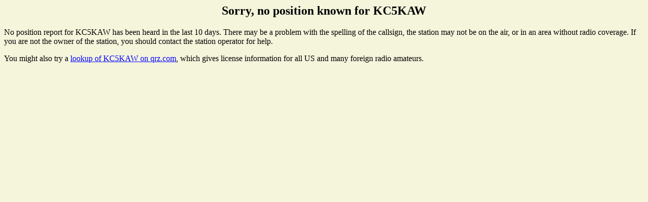

--- FILE ---
content_type: text/html; charset=UTF-8
request_url: http://www.findu.com/cgi-bin/find.cgi?call=KC5KAW&units=nautical
body_size: 891
content:
<!DOCTYPE HTML PUBLIC "-//W3C//DTD HTML 4.0 Transitional//EN"
	"http://www.w3.org/TR/REC-html40/loose.dtd"><HTML>
<HEAD>
   <meta http-equiv="expires" content="-1">
   <meta http-equiv="pragma" content="no-cache">
   <TITLE>KC5KAW Location</TITLE>
</HEAD>
<BODY alink="#008000" bgcolor="#F5F5DC" link="#0000FF" vlink="#000080">

<center><h2>Sorry, no position known for KC5KAW</h2></center>
No position report for KC5KAW has been heard in the last 10 days. There may be a problem
with the spelling of the callsign, the station may not be on the air, or in an area without radio coverage.
If you are not the owner of the station, you should contact the station operator for help.<p>You might also try a <a href="http://www.qrz.com/detail/KC5KAW">lookup of KC5KAW on qrz.com</a>, which gives license information for all US and many foreign radio amateurs.</center>
</BODY>
</HTML>
